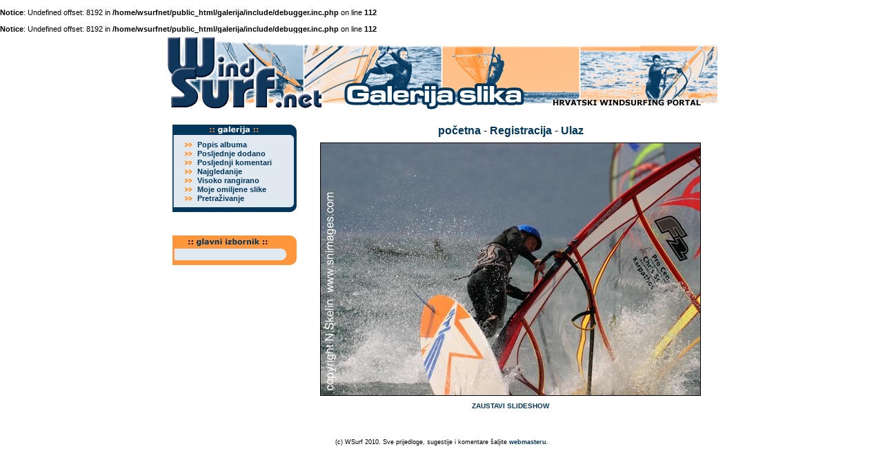

--- FILE ---
content_type: text/html; charset=windows-1250
request_url: https://wsurf.net/galerija/displayimage.php?album=lastup&cat=-117&pid=1835&slideshow=5000
body_size: 2811
content:
<br />
<b>Notice</b>:  Undefined offset: 8192 in <b>/home/wsurfnet/public_html/galerija/include/debugger.inc.php</b> on line <b>112</b><br />
<br />
<b>Notice</b>:  Undefined offset: 8192 in <b>/home/wsurfnet/public_html/galerija/include/debugger.inc.php</b> on line <b>112</b><br />
<!DOCTYPE html PUBLIC "-//W3C//DTD XHTML 1.0 Transitional//EN" "http://www.w3.org/TR/xhtml1/DTD/xhtml1-transitional.dtd">
<html dir="ltr">
<head>
<meta http-equiv="Content-Type" content="text/html; charset=windows-1250" />
<meta http-equiv="Pragma" content="no-cache" />
<title>WSurf galerija slika - Slideshow</title>

<link rel="stylesheet" href="themes/kjdzg/style.css" type="text/css" />
<link href="http://www.wsurf.net/templates/css/menu.css" rel="stylesheet" type="text/css">
<script type="text/javascript" src="scripts.js"></script>
<SCRIPT LANGUAGE="JavaScript" SRC="http://www.wsurf.net/templates/css/JSCookMenu.js"></SCRIPT>
<SCRIPT LANGUAGE="JavaScript" SRC="http://www.wsurf.net/templates/css/menu.js"></SCRIPT>
<SCRIPT LANGUAGE="JavaScript" SRC="http://www.wsurf.net/templates/css/menudata.js"></SCRIPT>
<script language="JavaScript" type="text/JavaScript">
<!--
function MM_findObj(n, d) { //v4.01
  var p,i,x;  if(!d) d=document; if((p=n.indexOf("?"))>0&&parent.frames.length) {
    d=parent.frames[n.substring(p+1)].document; n=n.substring(0,p);}
  if(!(x=d[n])&&d.all) x=d.all[n]; for (i=0;!x&&i<d.forms.length;i++) x=d.forms[i][n];
  for(i=0;!x&&d.layers&&i<d.layers.length;i++) x=MM_findObj(n,d.layers[i].document);
  if(!x && d.getElementById) x=d.getElementById(n); return x;
}

//-->
</script>
</head>

<body bgcolor="#FFFFFF" text="#000000" leftmargin="0" topmargin="0" marginwidth="0" marginheight="0">
  <table border="0" width="800" cellpadding="0" cellspacing="0" align="center">
<tr><td width="100%" colspan="2">
<img src="rnd-image/01/02-1.jpg" width="200" height="115" border="0"><img src="rnd-image/02/02-2g.jpg" width="200" height="115" border="0"><img src="rnd-image/03/02-3g.jpg" width="200" height="115" border="0"><img src="rnd-image/04/02-4.jpg" width="200" height="115" border="0"></td></tr>
</table>
<table border="0" width="800" cellpadding="0" cellspacing="0" align="center">
<tr><td width="200" valign="top" align="center">
<br>


<table border="0" width="180" cellpadding="0" cellspacing="0" align="center">
<tr><td width="100%" valign="top" align="left"><img src="http://www.wsurf.net/templates/main05/lm-galerija.gif" alt="izbornik - galerija slika" width="180" height="22" border="0"></td></tr></table>
<table border="0" width="180" cellpadding="0" cellspacing="0" align="center">
<tr><td width="100%" valign="top" align="left" background="http://www.wsurf.net/templates/main05/l-menu-middle.gif">

<table border="0" width="160" cellpadding="0" cellspacing="1" align="center" bgcolor="#E1E9F0">

<tr><td width="25" valign="middle" align="center">
<img src="http://www.wsurf.net/templates/main05/dot11pt.gif" width="11" height="8" border="0">
</td><td width="135" valign="middle" align="left" class="navigacija">
<a href="index.php?cat=2">Popis albuma</a>
</td></tr>

<tr><td width="25" valign="middle" align="center">
<img src="http://www.wsurf.net/templates/main05/dot11pt.gif" width="11" height="8" border="0">
</td><td width="135" valign="middle" align="left" class="navigacija">
<a href="thumbnails.php?album=lastup&amp;cat=-117">Posljednje dodano</a>
</td></tr>

<tr><td width="25" valign="middle" align="center">
<img src="http://www.wsurf.net/templates/main05/dot11pt.gif" width="11" height="8" border="0">
</td><td width="135" valign="middle" align="left" class="navigacija">
<a href="thumbnails.php?album=lastcom&amp;cat=-117">Posljednji komentari</a>
</td></tr>

<tr><td width="25" valign="middle" align="center">
<img src="http://www.wsurf.net/templates/main05/dot11pt.gif" width="11" height="8" border="0">
</td><td width="135" valign="middle" align="left" class="navigacija">
<a href="thumbnails.php?album=topn&amp;cat=-117">Najgledanije</a>
</td></tr>

<tr><td width="25" valign="middle" align="center">
<img src="http://www.wsurf.net/templates/main05/dot11pt.gif" width="11" height="8" border="0">
</td><td width="135" valign="middle" align="left" class="navigacija">
<a href="thumbnails.php?album=toprated&amp;cat=-117">Visoko rangirano</a>
</td></tr>

<tr><td width="25" valign="middle" align="center">
<img src="http://www.wsurf.net/templates/main05/dot11pt.gif" width="11" height="8" border="0">
</td><td width="135" valign="middle" align="left" class="navigacija">
<a href="thumbnails.php?album=favpics">Moje omiljene slike</a>
</td></tr>

<tr><td width="25" valign="middle" align="center">
<img src="http://www.wsurf.net/templates/main05/dot11pt.gif" width="11" height="8" border="0">
</td><td width="135" valign="middle" align="left" class="navigacija">
<a href="search.php">Pretraživanje</a>
</td></tr>

</table>
</td></tr>
</table>
<table border="0" width="180" cellpadding="0" cellspacing="0" align="center">
<tr><td width="100%" valign="top" align="left"><img src="http://www.wsurf.net/templates/main05/l-menu-bottom.gif" width="180" height="13" border="0"></td></tr></table>


<br><p></p>
<table border="0" width="180" cellpadding="0" cellspacing="0" align="center">
<tr><td width="100%" valign="top" align="left">
<img src="http://www.wsurf.net/templates/main05/gl-izb-top.gif" alt="glavni izbornik" width="180" height="28" border="0"></td></tr></table>
<table border="0" width="180" cellpadding="0" cellspacing="0" align="center">
<tr><td width="100%" valign="top" align="left" background="http://www.wsurf.net/templates/main05/gl-izb-middle.gif">
<table border="0" width="160" cellpadding="0" cellspacing="0" align="center">
<tr><td width="100%" valign="top" align="left">
<DIV ID="mainbar"></DIV>
<SCRIPT LANGUAGE="JavaScript"><!-- 	
cmDraw ('mainbar', myMenu, 'vbr', cmThemeMiniBlack, 'ThemeMiniBlack'); 
--></SCRIPT>
</td></tr>
</table>
</td></tr>
</table>
<table border="0" width="180" cellpadding="0" cellspacing="0" align="center">
<tr><td width="100%" valign="top" align="left"><img src="http://www.wsurf.net/templates/main05/gl-izb-bottom.gif" width="180" height="15" border="0"></td></tr></table>
<br><p></p>

</td><td width="600" align="center" valign="top">
<table border="0" width="600" cellpadding="0" cellspacing="0" align="center">
<br>
            <!-- BEGIN home -->
        <a href="index.php" title="Idi na početnu stranicu">početna</a> -
  <!-- END home -->              <!-- BEGIN register -->
        <a href="register.php" title="Kreiraj account">Registracija</a> -
  <!-- END register -->    <!-- BEGIN login -->
        <a href="login.php?referer=displayimage.php%3Falbum%3Dlastup%26cat%3D-117%26pid%3D1835%26slideshow%3D5000" title="Prijavi se!">Ulaz</a> 
  <!-- END login -->  
<br><img src="images/spacer.gif" width="1" height="5" alt="" /><br>


<script language="JavaScript" type="text/JavaScript">
// (C) 2000 www.CodeLifter.com
// http://www.codelifter.com
// Free for all users, but leave in this  header
// NS4-6,IE4-6
// Fade effect only in IE; degrades gracefully
// ------------------------------------------------------------------------- //

// Set slideShowSpeed (milliseconds)
var slideShowSpeed = 5000
// Agent sniffer shamelessly 'stolen' from the excellent X library from cross-browser.com
var xOp7=false,xOp5or6=false,xIE4Up=false,xNN4=false,xUA=navigator.userAgent.toLowerCase();
if(window.opera){
  xOp7=(xUA.indexOf('opera 7')!=-1 || xUA.indexOf('opera/7')!=-1);
  if (!xOp7) xOp5or6=(xUA.indexOf('opera 5')!=-1 || xUA.indexOf('opera/5')!=-1 || xUA.indexOf('opera 6')!=-1 || xUA.indexOf('opera/6')!=-1);
}
else if(document.layers) xNN4=true;
else {xIE4Up=document.all && xUA.indexOf('msie')!=-1 && parseInt(navigator.appVersion)>=4;}

// Duration of crossfade (seconds)
var crossFadeDuration = 3

// Specify the image files
var Pic = new Array() // don't touch this
// to add more images, just continue
// the pattern, adding to the array below
Pic[0] = 'albums/regate/bibinje05-sx/normal_52.jpg'
Pic[1] = 'albums/regate/bibinje05-sx/normal_51.jpg'
Pic[2] = 'albums/regate/bibinje05-sx/normal_50.jpg'
Pic[3] = 'albums/regate/bibinje05-sx/normal_49.jpg'
Pic[4] = 'albums/regate/bibinje05-sx/normal_48.jpg'
Pic[5] = 'albums/regate/bibinje05-sx/normal_47.jpg'
Pic[6] = 'albums/regate/bibinje05-sx/normal_46.jpg'
Pic[7] = 'albums/regate/bibinje05-sx/normal_45.jpg'
Pic[8] = 'albums/regate/bibinje05-sx/normal_44.jpg'
Pic[9] = 'albums/regate/bibinje05-sx/normal_43.jpg'
Pic[10] = 'albums/regate/bibinje05-sx/normal_42.jpg'
Pic[11] = 'albums/regate/bibinje05-sx/normal_41.jpg'
Pic[12] = 'albums/regate/bibinje05-sx/normal_40.jpg'
Pic[13] = 'albums/regate/bibinje05-sx/normal_39.jpg'
Pic[14] = 'albums/regate/bibinje05-sx/normal_38.jpg'
Pic[15] = 'albums/regate/bibinje05-sx/normal_37.jpg'
Pic[16] = 'albums/regate/bibinje05-sx/normal_36.jpg'
Pic[17] = 'albums/regate/bibinje05-sx/normal_35.jpg'
Pic[18] = 'albums/regate/bibinje05-sx/normal_34.jpg'
Pic[19] = 'albums/regate/bibinje05-sx/normal_33.jpg'
Pic[20] = 'albums/regate/bibinje05-sx/normal_32.jpg'
Pic[21] = 'albums/regate/bibinje05-sx/normal_31.jpg'
Pic[22] = 'albums/regate/bibinje05-sx/normal_30.jpg'
Pic[23] = 'albums/regate/bibinje05-sx/normal_29.jpg'
Pic[24] = 'albums/regate/bibinje05-sx/normal_28.jpg'
Pic[25] = 'albums/regate/bibinje05-sx/normal_27.jpg'
Pic[26] = 'albums/regate/bibinje05-sx/normal_26.jpg'
Pic[27] = 'albums/regate/bibinje05-sx/normal_25.jpg'
Pic[28] = 'albums/regate/bibinje05-sx/normal_24.jpg'
Pic[29] = 'albums/regate/bibinje05-sx/normal_23.jpg'
Pic[30] = 'albums/regate/bibinje05-sx/normal_22.jpg'
Pic[31] = 'albums/regate/bibinje05-sx/normal_21.jpg'
Pic[32] = 'albums/regate/bibinje05-sx/normal_19.jpg'
Pic[33] = 'albums/regate/bibinje05-sx/normal_20.jpg'
Pic[34] = 'albums/regate/bibinje05-sx/normal_18.jpg'
Pic[35] = 'albums/regate/bibinje05-sx/normal_17.jpg'
Pic[36] = 'albums/regate/bibinje05-sx/normal_16.jpg'
Pic[37] = 'albums/regate/bibinje05-sx/normal_15.jpg'
Pic[38] = 'albums/regate/bibinje05-sx/normal_14.jpg'
Pic[39] = 'albums/regate/bibinje05-sx/normal_13.jpg'
Pic[40] = 'albums/regate/bibinje05-sx/normal_12.jpg'
Pic[41] = 'albums/regate/bibinje05-sx/normal_11.jpg'
Pic[42] = 'albums/regate/bibinje05-sx/normal_10.jpg'
Pic[43] = 'albums/regate/bibinje05-sx/normal_09.jpg'
Pic[44] = 'albums/regate/bibinje05-sx/normal_08.jpg'
Pic[45] = 'albums/regate/bibinje05-sx/normal_07.jpg'
Pic[46] = 'albums/regate/bibinje05-sx/normal_06.jpg'
Pic[47] = 'albums/regate/bibinje05-sx/normal_05.jpg'
Pic[48] = 'albums/regate/bibinje05-sx/normal_04.jpg'
Pic[49] = 'albums/regate/bibinje05-sx/normal_03.jpg'
Pic[50] = 'albums/regate/bibinje05-sx/normal_01.jpg'
Pic[51] = 'albums/regate/bibinje05-sx/normal_02.jpg'

var t
var j = 6
var p = Pic.length
var pos = j

var preLoad = new Array()

function preLoadPic(index)
{
        if (Pic[index] != ''){
                window.status='Loading : '+Pic[index]
                preLoad[index] = new Image()
                preLoad[index].src = Pic[index]
                Pic[index] = ''
                window.status=''
        }
}

function runSlideShow(){
   if (xIE4Up){
            document.images.SlideShow.style.filter="blendTrans(duration=2)"
                document.images.SlideShow.style.filter= "blendTrans(duration=crossFadeDuration)"
      document.images.SlideShow.filters.blendTrans.Apply()
        }
        document.images.SlideShow.src = preLoad[j].src
        if (xIE4Up){
           document.images.SlideShow.filters.blendTrans.Play()
        }

        pos = j

        j = j + 1
        if (j > (p-1)) j=0
        t = setTimeout('runSlideShow()', slideShowSpeed)
        preLoadPic(j)
}

function endSlideShow(){
        self.document.location = 'displayimage.php?album=lastup&cat=-117&pos='+pos
}

preLoadPic(j)

</script>

<!-- Start standard table -->
<table align="center" width="550" cellspacing="1" cellpadding="0" class="maintable">
        <tr>
                <td align="center" class="display_media" nowrap="nowrap">
                        <table cellspacing="2" cellpadding="0" class="imageborder">
                                <tr>
                                        <td align="center">
                                                <img src="albums/regate/bibinje05-sx/normal_46.jpg" name="SlideShow" class="image" /><br />

                                        </td>
                                </tr>
                        </table>
                </td></tr>
                <tr><td>
                                                <table width="100%" cellspacing="2" cellpadding="0" class="tableb">
                                <tr>
                                        <td align="center">

                                                
                                        </td>
                                </tr>
                        </table>





<script language="JavaScript" type="text/JavaScript">runSlideShow()</script>
                </td>
        </tr>
</table>
<!-- End standard table -->

<!-- Start standard table -->
<table align="center" width="550" cellspacing="1" cellpadding="0" class="maintable">
        <tr>
                <td align="center" class="navmenu" style="white-space: nowrap;">
                        <a href="javascript:endSlideShow()" class="navmenu">ZAUSTAVI SLIDESHOW</a>
                </td>
        </tr>
</table>
<!-- End standard table -->
<div class="footer" align="center" style="padding-top: 10px;">Powered by <a href="http://coppermine.sourceforge.net/" title="Coppermine Photo Gallery" rel="external">Coppermine Photo Gallery</a></div>
 
			
		  	

<br><p></p>
</td></tr>
</table>
</td></tr>
</table>
<br><p></p>
<div align="center" class="xt-small"> (c) WSurf 2010. Sve prijedloge, 
        sugestije i komentare šaljite <a href="mailto:webmaster@wsurf.net">webmasteru</a>.<br></div>
<!--Coppermine Photo Gallery 1.4.8 (stable)-->
</body>
</html>


--- FILE ---
content_type: text/css
request_url: https://wsurf.net/galerija/themes/kjdzg/style.css
body_size: 1810
content:
body {
	scrollbar-base-color: #E1E9F0;
	scrollbar-face-color: #00365B;
	scrollbar-track-color: #E1E9F0;
	scrollbar-highlight-color: #00365B;
	scrollbar-3dlight-color: #E1E9F0;
	scrollbar-shadow-color: #00365B;
	scrollbar-darkshadow-color: #E1E9F0;
	scrollbar-arrow-color: #FF963B;
	
  color: #000000;
  font-family: Verdana, Arial, sans-serif, lucida;
  font-size: 8pt;
	
}
 
A:link {color: #00365B; text-decoration: none; font-weight : bold;} 
A:visited {color: #767A7D; text-decoration: none; font-weight : bold;}
A:active {color: #767A7D; text-decoration: none; font-weight : bold;}
A:hover {color: #FF963B; text-decoration: underline; font-weight : bold;}

.navigacija {
   font-family:	verdana, arial, sans-serif, lucida;
	font-size:	11px;
	color:		black;
	background-color:	#E1E9F0;
	font-weight : bold;

	padding:	0;
	border:		0;

	cursor:		default;
}

.xt-small {
  color: #000000;
  font-family: Verdana, Arial, sans-serif, lucida;
  font-size: 7pt;
}

.small {
	font-family: Verdana, Arial, Helvetica, Sans-Serif;
	font-size: 11px;
	}

.autor  {
        color: #767A7D;
		font-size : 8pt;
        font-family : Verdana, Arial, sans-serif, lucida;
        font-weight : normal;
        font-style : italic;
 }

.commentstitle {
	font-family: Verdana, Arial, Sans-Serif;
	font-weight: bold;
	font-size: 14px;
	}

.statlink {
  font-family: Verdana, Arial, sans-serif, lucida;
  font-size: 8pt;
}

.listbox_lang{
	font-size: 10px; 
	width: 100px; 
}

.textinput {
	border-style:solid;
    border-bottom:1px solid #00365B; 
    border-right:1px solid #00365B; 
    border-top:1px solid #00365B;
    border-left:1px solid #00365B;
    background-color: white; 
	font-size: 8pt;
	color: black;
	font-family: Verdana, Arial, sans-serif, lucida;
}

.button{
	font-size: 8pt;
	color: black; 
	font-family: Verdana, Arial, sans-serif, lucida;
}

.pms_send_a {
	background-color: white;
	color: black;
}

.pms_send_b {
	background-color: white;
	border-top: 1px solid #00365b;
	border-bottom: 1px solid #00365b;
}
.onlinestats
{
	font-size: 10px;
	background-color: white;
	color: black;
	border-top: 1px solid #00365b;
	border-bottom: 1px solid #00365b;
	margin: 0;
	padding: 10px;
}

.pms_linecolor1
{
background-color: #3f7dfd;
font-size: 10px;
	color: black;
}
.pms_linecolor2
{
background-color: #6a9bff;
font-size: 10px;
	color: black;
}
.pms_linecolor3
{
background-color: #bdd3ff;
font-size: 10px;
	color: black;
}
.pms_linecolor4
{
background-color: #f8f8f8;
font-size: 10px;
}
.pms_linecolor5
{
background-color: #95b8ff;
font-size: 10px;
}
.pms_legend
{
        margin: 20px;
}


.panel
{
	background: #e1e9f0;
	color: #000000;
	padding: 10px;
	border: 1px outset;
}
.panelsurround
{
	background: white;
	color: black;
}
td.thead, div.thead { padding: 4px; }
.smallfont
{
	font: 11px verdana, arial, helvetica, sans-serif;
	padding-left: 28px;
	color: #e1e9f0;
}
.alt1, .alt1Active
{
	background-color: white;
	font-family: verdana, arial, helvetica, sans-serif;
}
.alt2, .alt2Active
{
	background-color: #e1e9f0;
	font-family: verdana, arial, helvetica, sans-serif;
}
.alt3
{
	background-color: #e1e9f0;
	border-top: 1px solid #00365b;
	border-bottom: 1px solid #00365b;
}


h1, h2, h3 {
	font-family: Verdana, Arial, Sans-Serif;
	font-weight: bold;
	font-size: 14px;
	}

h1 {
	font-size: 14px;
	padding-left: 28px;
	color: #d4d4d4;
	margin: 0px 0 0;
	}
h3 {
	margin: 20px 0 0;
	}
h2 {
	margin: 20px 0 0;
	}

.h2_nomargin {
	font-size: 20px;
	margin: 0px ;
	}
h2.pagetitle {
	margin-top: 20px;
	text-align: center;
}
h3.comments {
	padding: 0;
	margin: 40px auto 20px ;
	}
	
h4 {
	font-size: 14px;
	padding-left: 28px;
	color: #d4d4d4;
	margin: 10px 0 15px;
	}

.admin_menu {
		font-family: Verdana, Arial, Sans-Serif;
        font-size: 8px;
        background-image: url(images/admin_menu.gif);
        background-repeat: repeat-x;
        background-position: top;
        background-color: white;
        margin-top: 0px;
        margin-bottom: 0px;
        text-align: center;
		border: 1px solid #e6e6e6;
}

.admin_menu a {
        text-decoration: none;
        display: block;
        position: relative;
        padding-top: 1px;
        padding-bottom: 1px;
        padding-left: 2px;
        padding-right: 2px;
}

p img {
	padding: 0;
	max-width: 100%;
	}

/*	Using 'class="alignright"' on an image will (who would've
	thought?!) align the image to the right. And using 'class="centered',
	will of course center the image. This is much better than using
	align="center", being much more futureproof (and valid) */
	
img.centered {
	display: block;
	margin-left: auto;
	margin-right: auto;
	}


img.image {
	padding: 0px;
	margin: 0px 0px 0px 0px;
	display: inline;
	border-style: solid;
	border-width:1px;
	border-color: #000000;
	}

	
img.alignright {
	padding: 4px;
	margin: 0 0 2px 7px;
	display: inline;
	}

img.alignleft {
	padding: 4px;
	margin: 0 7px 2px 0;
	display: inline;
	}

.maintable {
        background: white ;
        color : #000000;
        padding-top: 0px;
        padding-bottom: 0px;
        padding-left:10px;
        padding-right: 10px;
}

.tableh2 {
        background: white ;
        padding-top: 0px;
        padding-bottom: 0px;
}

.album_stat {
        font-size : 8px;
        margin: 5px 0px;
		margin: 0;
		padding: 5px;
}

.thumb_title {
        font-size: 10px;
        font-family: Verdana, Arial, sans-serif, lucida;
		padding: 2px;
        display : block;
}

.thumb_caption {
        font-size: 8px;
        font-family: Verdana, Arial, sans-serif, lucida;
		padding-bottom: 10px;
        display : block;
}

.thumb_num_comments {
        font-weight: normal;
        font-size: 7px;
        padding: 0px;
        font-style : normal;
        display : block;
}

.user_thumb_infobox {
        margin-top: 1px;
        margin-bottom: 1px;
}

.user_thumb_infobox th {
        font-weight : bold;
        font-size: 1em;
        margin-top: 1px;
        margin-bottom: 1px;
        text-align : center;
}

.user_thumb_infobox td {
        font-size: .9em;
        margin-top: 1px;
        margin-bottom: 1px;
        text-align : center;
}

.sortorder_cell {
        background : white ;
        color : #333;
        padding: 2px;
        margin: 0px;
}

.sortorder_options {
        font-family: Verdana, Arial, Helvetica, sans-serif;
        background : white ;
        color : #333;
        padding: 0px;
        margin: 0px;
        font-weight: normal;
        font-size: 8px;
        white-space: nowrap;
}

.footer {
        font-size: 7px;
        color: #767A7D;
		display: none;
}

.footer a {
        text-decoration: none;

}


.catlink {
    font-family: Verdana, Arial, Helvetica, sans-serif;
	font-size: 14px;
	font-weight: bold;

}

html>body .entry ul {
	margin-left: 0px;
	padding: 0 0 0 10px;
	list-style: none;
	padding-left: 0px;
	text-indent: -10px;
	} 

html>body .entry li {
	margin: 0px 0px 0px 0px;
	}

.entry ul li:before, #sidebar ul ul li:before {
	
	}

.postmetadata ul, .postmetadata li {
	display: inline;
	list-style-type: none;
	list-style-image: none;
	}
	
blockquote {
	margin: 15px 30px 0 10px;
	padding-left: 20px;
	border-left: 5px solid #00365b;
	}

blockquote cite {
	margin: 5px 0 0;
	display: block;
	}

.center {
	text-align: center;
	}

hr {
	color: gray
	}

.navigation {
	display: block;
	text-align: center;
	margin-top: 10px;
	margin-bottom: 60px;
	}

#searchform {
	margin: 10px auto;
	padding: 5px 3px; 
	text-align: center;
	}

.graybox {
	background-color: #e1e9f0;
	border-top: 1px solid #00365b;
	border-bottom: 1px solid #00365b;
	}

.graybox2 {
	background-color: #fe1e9f0;
	border-top: 1px solid #00365b;
	border-bottom: 1px solid #00365b;
	}

	
.sortorder_cell	{
	background-color: #e1e9f0;
	border-top: 1px solid #00365b;
	border-bottom: 1px solid #00365b;
	margin: 0px;
	padding: 0px;
	}
	
.commentlist {
	padding: 0;
	text-align: justify;
	margin: 15px 0 3px;
	padding: 5px 10px 3px;
	list-style: none;
	}


.nocomments {
	text-align: center;
	margin: 0;
	padding: 0;
	}

.commentmetadata {
	margin: 0;
	font-family: Verdana, Arial, Helvetica, Sans-Serif;
	font-size: 8px;
	color: #000000;
	}

#footer {
	background-color: #eee;
	}

.description {
	font-size: 9px;
	text-align: left;
	padding-left: 15px;
	}
	
.commentlist li {
	font-weight: bold;
	}

.commentlist p {
	font-weight: normal;
	line-height: 1.5em;
	text-transform: none;
	}

.tableh1 {
		font-size: 16px;
		font-family: Verdana, Arial, Helvetica, sans-serif;
		color: #00365b;
		padding: 0 0 10px 5px;
		font-weight: bold;
}

.navmenu {
        font-family: Verdana, Arial, Helvetica, sans-serif;
        font-size: 10px;
        font-weight: bold;
        border-style: none;
}

.navmenu img {
        margin-top: 1px;
        margin-right: 0px;
        margin-bottom: 1px;
        margin-left: 0px;
}

